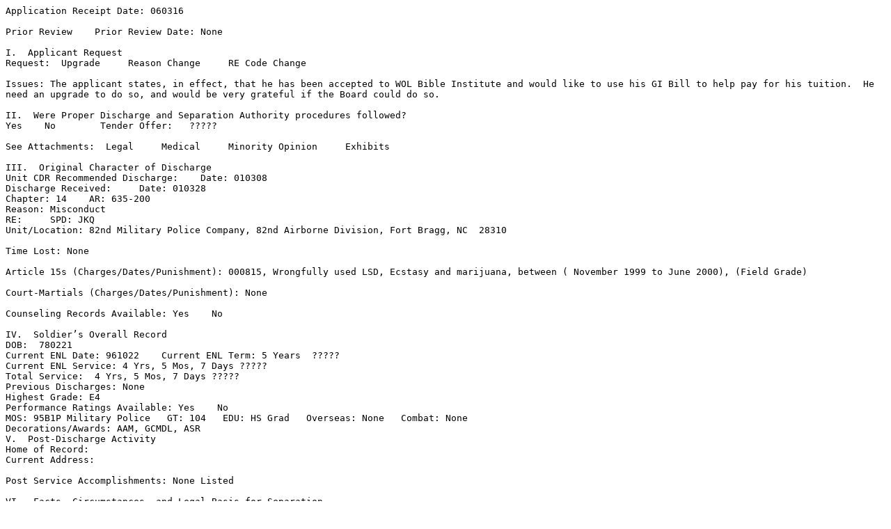

--- FILE ---
content_type: text/plain
request_url: https://boards.law.af.mil/ARMY/DRB/CY2006/AR20060003857.txt
body_size: 2642
content:
Application Receipt Date: 060316	

Prior Review    Prior Review Date: None

I.  Applicant Request
Request:  Upgrade     Reason Change     RE Code Change    

Issues: The applicant states, in effect, that he has been accepted to WOL Bible Institute and would like to use his GI Bill to help pay for his tuition.  He need an upgrade to do so, and would be very grateful if the Board could do so.  

II.  Were Proper Discharge and Separation Authority procedures followed?  
Yes    No        Tender Offer:   ?????

See Attachments:  Legal     Medical     Minority Opinion     Exhibits 

III.  Original Character of Discharge
Unit CDR Recommended Discharge:    Date: 010308
Discharge Received:     Date: 010328   
Chapter: 14    AR: 635-200
Reason: Misconduct
RE:     SPD: JKQ
Unit/Location: 82nd Military Police Company, 82nd Airborne Division, Fort Bragg, NC  28310 

Time Lost: None

Article 15s (Charges/Dates/Punishment): 000815, Wrongfully used LSD, Ecstasy and marijuana, between ( November 1999 to June 2000), (Field Grade)

Court-Martials (Charges/Dates/Punishment): None

Counseling Records Available: Yes    No 

IV.  Soldier’s Overall Record
DOB:  780221  
Current ENL Date: 961022    Current ENL Term: 5 Years  ?????
Current ENL Service: 4 Yrs, 5 Mos, 7 Days ?????
Total Service:  4 Yrs, 5 Mos, 7 Days ?????
Previous Discharges: None
Highest Grade: E4
Performance Ratings Available: Yes    No 
MOS: 95B1P Military Police   GT: 104   EDU: HS Grad   Overseas: None   Combat: None
Decorations/Awards: AAM, GCMDL, ASR
V.  Post-Discharge Activity
Home of Record: 
Current Address: 

Post Service Accomplishments: None Listed

VI.  Facts, Circumstances, and Legal Basis for Separation

      a.  Facts and Circumstances:
      Evidence of record shows that on 8 March 2001, the unit commander notified the applicant of initiation of separation action under the provisions of Chapter 14, AR 635-200, by reason of misconduct—commission of a serious offense (you wrongfully used LSD, Ecstasy and marijuana), with a general, under honorable conditions discharge.  He was advised of his rights.  The applicant waived legal counsel, was advised of the impact of the discharge action, and did not submit a statement in his own behalf.  The unit commander subsequently recommended separation from the service and waiver of further rehabilitative efforts.  On 8 March 2001, the separation authority directed that the applicant be discharged with a characterization of service of general, under honorable conditions. 

      b.  Legal Basis for Separation:  
      Army Regulation 635-200 sets forth the basic authority for the separation of enlisted personnel.  Chapter 14 establishes policy and prescribes procedures for separating members for misconduct.  Specific categories include minor disciplinary infractions, a pattern of misconduct, and commission of a serious offense, to include abuse of illegal drugs, convictions by civil authorities and desertion or absence without leave.  Action will be taken to separate a member for misconduct when it is clearly established that rehabilitation is impractical or unlikely to succeed.  Army policy states that an under other than honorable conditions discharge is normally considered appropriate, but a general discharge under honorable conditions or an honorable discharge may be granted.  
      
      
      
      
      

      c.  Response to Issues, Recommendation and Rationale:  
      After a careful review of all the applicant’s military records, and the issue he submitted, the analyst found no mitigating factors that would merit an upgrade of the applicant's discharge.  The applicant’s discharge was appropriate because the quality of his service was not consistent with the Army's standards for acceptable personal conduct and performance of duty by military personnel.  By his misconduct, the applicant diminished the quality of his service below that meriting a fully honorable discharge.  The applicant provided no independent corroborating evidence demonstrating that either the command's action was erroneous or that the applicant’s service mitigated the misconduct or poor duty performance.  Furthermore, eligibility for veteran's benefits to include educational benefits under the Montgomery GI Bill does not fall within the purview of this Board.  Accordingly, the applicant should contact a local office of the Department of Veterans Affairs for further assistance.  Therefore, the reason for discharge and the characterization of service remains both proper and equitable.  
      
      
      
      
      
      
      
      
      
      
      
      
      
      
      
      
      
      
      
      
      
      
      
      
      

VII.  Summary of Army Discharge Review Board Hearing 

Type of Hearing: 			Date: 14 May 2007              
Location: Tampa, FL

Did the Applicant Testify?  Yes     No  

Counsel: None

Witnesses/Observers: None 

Exhibits Submitted: None




VIII.  Board Decision
The discharge was:			Proper	 	Improper	
				                 	Equitable	 	Inequitable	

The characterization of service was:   Proper	 	Improper	
				                 	Equitable	 	Inequitable	

The narrative reasons were: 	       	Equitable	 	Inequitable	

DRB voting record:  		      	Change     No change    (Character)
		 			       	Change     No change    (Reason)
					      (Board member names available upon request)

IX.  Board Discussion, Determination, and Recommendation
After carefully examining the applicant’s record of service during the period of enlistment under review, hearing his testimony and considering the analyst’s recommendation and rationale, the Board determined that the discharge was both proper and equitable, voted to deny relief.  
























Case report reviewed and verified by: Mr. Ron Williams, Examiner									        
X.  Board Action Directed
No Change 
Issue a new DD Form 214  
Change Characterization to:    
Change Reason to: None
Other: None
RE Code:  
Grade Restoration:   No   Yes  Grade: None

XI.  Certification Signature and Date
Approval Authority: 

MARK E. COLLINS
Colonel, U.S. Army
President, Army Discharge Review Board

Official: 


MARY E. SHAW				DATE: 21 May 2007
Lieutenant Colonel, U.S. Army
Chief, Secretary Recorder
ARMY DISCHARGE REVIEW BOARD - CASE REPORT AND DIRECTIVE

Case Number AR20060003857

Applicant Name:  Mr.       
______________________________________________________________________


Page 6 of 6 pages

